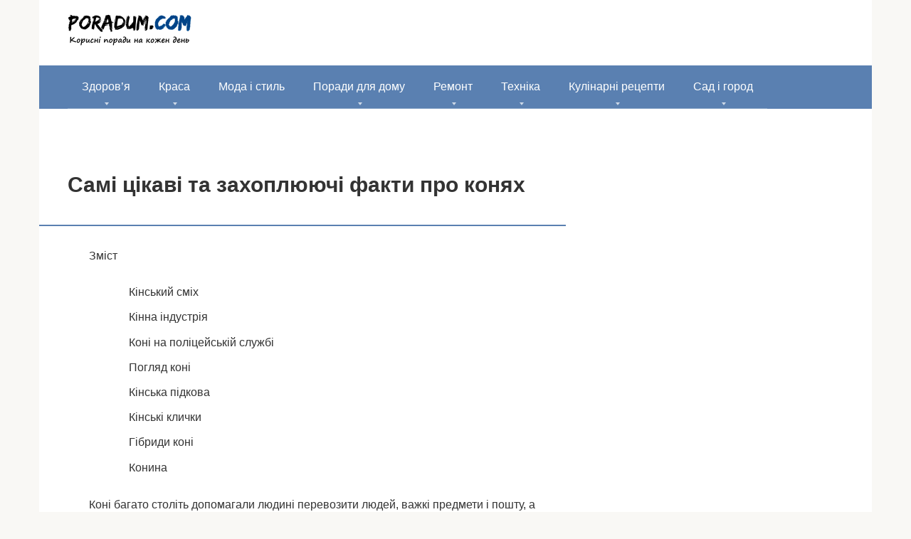

--- FILE ---
content_type: text/html; charset=UTF-8
request_url: http://poradum.com/poradi-dlya-domu/gospodarstvo/sami-cikavi-ta-zaxoplyuyuchi-fakti-pro-konyax.html
body_size: 16708
content:
<!DOCTYPE html><html lang="uk"><head><script data-no-optimize="1">var litespeed_docref=sessionStorage.getItem("litespeed_docref");litespeed_docref&&(Object.defineProperty(document,"referrer",{get:function(){return litespeed_docref}}),sessionStorage.removeItem("litespeed_docref"));</script> <meta charset="UTF-8"><meta name="viewport" content="width=device-width, initial-scale=1"><meta name='robots' content='index, follow, max-image-preview:large, max-snippet:-1, max-video-preview:-1' /><title>Самі цікаві та захоплюючі факти про конях</title><link rel="canonical" href="http://poradum.com/poradi-dlya-domu/gospodarstvo/sami-cikavi-ta-zaxoplyuyuchi-fakti-pro-konyax.html" /><meta property="og:locale" content="uk_UA" /><meta property="og:type" content="article" /><meta property="og:title" content="Самі цікаві та захоплюючі факти про конях" /><meta property="og:description" content="Зміст Кінський сміх Кінна індустрія Коні на поліцейській службі Погляд коні Кінська підкова Кінські клички Гібриди коні Конина Коні багато століть допомагали людині перевозити людей, важкі предмети і..." /><meta property="og:url" content="http://poradum.com/poradi-dlya-domu/gospodarstvo/sami-cikavi-ta-zaxoplyuyuchi-fakti-pro-konyax.html" /><meta property="og:site_name" content="Корисні поради та відповіді на питання" /><meta property="article:published_time" content="2016-06-07T07:45:25+00:00" /><meta property="og:image" content="http://poradum.com/wp-content/uploads/2016/06/2aceb14c456aba9df1d06726b1130237.jpg" /><meta property="og:image:width" content="500" /><meta property="og:image:height" content="333" /><meta property="og:image:type" content="image/jpeg" /><meta name="author" content="admin" /><meta name="twitter:card" content="summary_large_image" /><meta name="twitter:label1" content="Написано" /><meta name="twitter:data1" content="admin" /><style id='wp-img-auto-sizes-contain-inline-css' type='text/css'>img:is([sizes=auto i],[sizes^="auto," i]){contain-intrinsic-size:3000px 1500px}
/*# sourceURL=wp-img-auto-sizes-contain-inline-css */</style><link data-optimized="2" rel="stylesheet" href="http://poradum.com/wp-content/litespeed/css/18af7ff01304be9407a6885cdf7303a4.css?ver=fedc6" /><style id='classic-theme-styles-inline-css' type='text/css'>/*! This file is auto-generated */
.wp-block-button__link{color:#fff;background-color:#32373c;border-radius:9999px;box-shadow:none;text-decoration:none;padding:calc(.667em + 2px) calc(1.333em + 2px);font-size:1.125em}.wp-block-file__button{background:#32373c;color:#fff;text-decoration:none}
/*# sourceURL=/wp-includes/css/classic-themes.min.css */</style> <script type="litespeed/javascript" data-src="http://poradum.com/wp-includes/js/jquery/jquery.min.js" id="jquery-core-js"></script> <style>.pseudo-clearfy-link { color: #008acf; cursor: pointer;}.pseudo-clearfy-link:hover { text-decoration: none;}</style><style>.scrolltop { background-color: #cccccc;}.scrolltop:after { color: #ffffff;}.scrolltop { width: 50px;}.scrolltop { height: 50px;}.scrolltop:after { content: "\f102"; }body { font-family: "Roboto" ,"Helvetica Neue", Helvetica, Arial, sans-serif; }.site-title, .site-title a { font-family: "Roboto" ,"Helvetica Neue", Helvetica, Arial, sans-serif; }.site-description { font-family: "Roboto" ,"Helvetica Neue", Helvetica, Arial, sans-serif; }.entry-content h1, .entry-content h2, .entry-content h3, .entry-content h4, .entry-content h5, .entry-content h6, .entry-image__title h1, .entry-title, .entry-title a { font-family: "Roboto" ,"Helvetica Neue", Helvetica, Arial, sans-serif; }.main-navigation ul li a, .main-navigation ul li .removed-link, .footer-navigation ul li a, .footer-navigation ul li .removed-link{ font-family: "Roboto" ,"Helvetica Neue", Helvetica, Arial, sans-serif; }@media (min-width: 576px) { body { font-size: 16px;} }@media (min-width: 576px) { .site-title, .site-title a { font-size: 28px;} }@media (min-width: 576px) { .site-description { font-size: 16px;} }@media (min-width: 576px) { .main-navigation ul li a, .main-navigation ul li .removed-link, .footer-navigation ul li a, .footer-navigation ul li .removed-link { font-size: 16px;} }@media (min-width: 576px) { body { line-height: 1.5;} }@media (min-width: 576px) { .site-title, .site-title a { line-height: 1.1;} }@media (min-width: 576px) { .main-navigation ul li a, .main-navigation ul li .removed-link, .footer-navigation ul li a, .footer-navigation ul li .removed-link { line-height: 1.5;} }.mob-hamburger span, .card-slider__category, .card-slider-container .swiper-pagination-bullet-active, .page-separator, .pagination .current, .pagination a.page-numbers:hover, .entry-content ul > li:before, .entry-content ul:not([class])>li:before, .taxonomy-description ul:not([class])>li:before, .btn, .comment-respond .form-submit input, .contact-form .contact_submit, .page-links__item { background-color: #5a80b1;}.spoiler-box, .entry-content ol li:before, .entry-content ol:not([class]) li:before, .taxonomy-description ol:not([class]) li:before, .mob-hamburger, .inp:focus, .search-form__text:focus, .entry-content blockquote,
         .comment-respond .comment-form-author input:focus, .comment-respond .comment-form-author textarea:focus, .comment-respond .comment-form-comment input:focus, .comment-respond .comment-form-comment textarea:focus, .comment-respond .comment-form-email input:focus, .comment-respond .comment-form-email textarea:focus, .comment-respond .comment-form-url input:focus, .comment-respond .comment-form-url textarea:focus { border-color: #5a80b1;}.entry-content blockquote:before, .spoiler-box__title:after, .sidebar-navigation .menu-item-has-children:after,
        .star-rating--score-1:not(.hover) .star-rating-item:nth-child(1),
        .star-rating--score-2:not(.hover) .star-rating-item:nth-child(1), .star-rating--score-2:not(.hover) .star-rating-item:nth-child(2),
        .star-rating--score-3:not(.hover) .star-rating-item:nth-child(1), .star-rating--score-3:not(.hover) .star-rating-item:nth-child(2), .star-rating--score-3:not(.hover) .star-rating-item:nth-child(3),
        .star-rating--score-4:not(.hover) .star-rating-item:nth-child(1), .star-rating--score-4:not(.hover) .star-rating-item:nth-child(2), .star-rating--score-4:not(.hover) .star-rating-item:nth-child(3), .star-rating--score-4:not(.hover) .star-rating-item:nth-child(4),
        .star-rating--score-5:not(.hover) .star-rating-item:nth-child(1), .star-rating--score-5:not(.hover) .star-rating-item:nth-child(2), .star-rating--score-5:not(.hover) .star-rating-item:nth-child(3), .star-rating--score-5:not(.hover) .star-rating-item:nth-child(4), .star-rating--score-5:not(.hover) .star-rating-item:nth-child(5), .star-rating-item.hover { color: #5a80b1;}body { color: #333333;}a, .spanlink, .comment-reply-link, .pseudo-link, .root-pseudo-link { color: #428bca;}a:hover, a:focus, a:active, .spanlink:hover, .comment-reply-link:hover, .pseudo-link:hover { color: #e66212;}.site-header { background-color: #ffffff;}.site-title, .site-title a { color: #5a80b1;}.site-description, .site-description a { color: #666666;}.main-navigation, .footer-navigation, .main-navigation ul li .sub-menu, .footer-navigation ul li .sub-menu { background-color: #5a80b1;}.main-navigation ul li a, .main-navigation ul li .removed-link, .footer-navigation ul li a, .footer-navigation ul li .removed-link { color: #ffffff;}.site-footer { background-color: #ffffff;}@media (min-width: 768px) {.site-header { background-repeat: no-repeat; }}@media (min-width: 768px) {.site-header { background-position: center center; }}</style><link rel="icon" href="http://poradum.com/wp-content/uploads/2016/04/nravitsja-150x150.png" sizes="32x32" /><link rel="icon" href="http://poradum.com/wp-content/uploads/2016/04/nravitsja-300x300.png" sizes="192x192" /><link rel="apple-touch-icon" href="http://poradum.com/wp-content/uploads/2016/04/nravitsja-300x300.png" /><meta name="msapplication-TileImage" content="http://poradum.com/wp-content/uploads/2016/04/nravitsja-300x300.png" /><style type="text/css" id="wp-custom-css">.site-logotype img {
    max-width: 220px;
    max-height: 100px;
}
		@font-face {
  font-display: swap;
}</style> <script type="litespeed/javascript" data-src="//pagead2.googlesyndication.com/pagead/js/adsbygoogle.js"></script> <script type="litespeed/javascript">(adsbygoogle=window.adsbygoogle||[]).push({google_ad_client:"ca-pub-8324800206153529",enable_page_level_ads:!0})</script>  <script type="litespeed/javascript" data-src="https://www.googletagmanager.com/gtag/js?id=UA-32094556-11"></script> <script type="litespeed/javascript">window.dataLayer=window.dataLayer||[];function gtag(){dataLayer.push(arguments)}
gtag('js',new Date());gtag('config','UA-32094556-11')</script> <script type="litespeed/javascript" data-src="https://fundingchoicesmessages.google.com/i/pub-8324800206153529?ers=1" nonce="Zb-7zmcJ_qU5APk5TzldmA"></script><script nonce="Zb-7zmcJ_qU5APk5TzldmA" type="litespeed/javascript">(function(){function signalGooglefcPresent(){if(!window.frames.googlefcPresent){if(document.body){const iframe=document.createElement('iframe');iframe.style='width: 0; height: 0; border: none; z-index: -1000; left: -1000px; top: -1000px;';iframe.style.display='none';iframe.name='googlefcPresent';document.body.appendChild(iframe)}else{setTimeout(signalGooglefcPresent,0)}}}signalGooglefcPresent()})()</script><style id='global-styles-inline-css' type='text/css'>:root{--wp--preset--aspect-ratio--square: 1;--wp--preset--aspect-ratio--4-3: 4/3;--wp--preset--aspect-ratio--3-4: 3/4;--wp--preset--aspect-ratio--3-2: 3/2;--wp--preset--aspect-ratio--2-3: 2/3;--wp--preset--aspect-ratio--16-9: 16/9;--wp--preset--aspect-ratio--9-16: 9/16;--wp--preset--color--black: #000000;--wp--preset--color--cyan-bluish-gray: #abb8c3;--wp--preset--color--white: #ffffff;--wp--preset--color--pale-pink: #f78da7;--wp--preset--color--vivid-red: #cf2e2e;--wp--preset--color--luminous-vivid-orange: #ff6900;--wp--preset--color--luminous-vivid-amber: #fcb900;--wp--preset--color--light-green-cyan: #7bdcb5;--wp--preset--color--vivid-green-cyan: #00d084;--wp--preset--color--pale-cyan-blue: #8ed1fc;--wp--preset--color--vivid-cyan-blue: #0693e3;--wp--preset--color--vivid-purple: #9b51e0;--wp--preset--gradient--vivid-cyan-blue-to-vivid-purple: linear-gradient(135deg,rgb(6,147,227) 0%,rgb(155,81,224) 100%);--wp--preset--gradient--light-green-cyan-to-vivid-green-cyan: linear-gradient(135deg,rgb(122,220,180) 0%,rgb(0,208,130) 100%);--wp--preset--gradient--luminous-vivid-amber-to-luminous-vivid-orange: linear-gradient(135deg,rgb(252,185,0) 0%,rgb(255,105,0) 100%);--wp--preset--gradient--luminous-vivid-orange-to-vivid-red: linear-gradient(135deg,rgb(255,105,0) 0%,rgb(207,46,46) 100%);--wp--preset--gradient--very-light-gray-to-cyan-bluish-gray: linear-gradient(135deg,rgb(238,238,238) 0%,rgb(169,184,195) 100%);--wp--preset--gradient--cool-to-warm-spectrum: linear-gradient(135deg,rgb(74,234,220) 0%,rgb(151,120,209) 20%,rgb(207,42,186) 40%,rgb(238,44,130) 60%,rgb(251,105,98) 80%,rgb(254,248,76) 100%);--wp--preset--gradient--blush-light-purple: linear-gradient(135deg,rgb(255,206,236) 0%,rgb(152,150,240) 100%);--wp--preset--gradient--blush-bordeaux: linear-gradient(135deg,rgb(254,205,165) 0%,rgb(254,45,45) 50%,rgb(107,0,62) 100%);--wp--preset--gradient--luminous-dusk: linear-gradient(135deg,rgb(255,203,112) 0%,rgb(199,81,192) 50%,rgb(65,88,208) 100%);--wp--preset--gradient--pale-ocean: linear-gradient(135deg,rgb(255,245,203) 0%,rgb(182,227,212) 50%,rgb(51,167,181) 100%);--wp--preset--gradient--electric-grass: linear-gradient(135deg,rgb(202,248,128) 0%,rgb(113,206,126) 100%);--wp--preset--gradient--midnight: linear-gradient(135deg,rgb(2,3,129) 0%,rgb(40,116,252) 100%);--wp--preset--font-size--small: 13px;--wp--preset--font-size--medium: 20px;--wp--preset--font-size--large: 36px;--wp--preset--font-size--x-large: 42px;--wp--preset--spacing--20: 0.44rem;--wp--preset--spacing--30: 0.67rem;--wp--preset--spacing--40: 1rem;--wp--preset--spacing--50: 1.5rem;--wp--preset--spacing--60: 2.25rem;--wp--preset--spacing--70: 3.38rem;--wp--preset--spacing--80: 5.06rem;--wp--preset--shadow--natural: 6px 6px 9px rgba(0, 0, 0, 0.2);--wp--preset--shadow--deep: 12px 12px 50px rgba(0, 0, 0, 0.4);--wp--preset--shadow--sharp: 6px 6px 0px rgba(0, 0, 0, 0.2);--wp--preset--shadow--outlined: 6px 6px 0px -3px rgb(255, 255, 255), 6px 6px rgb(0, 0, 0);--wp--preset--shadow--crisp: 6px 6px 0px rgb(0, 0, 0);}:where(.is-layout-flex){gap: 0.5em;}:where(.is-layout-grid){gap: 0.5em;}body .is-layout-flex{display: flex;}.is-layout-flex{flex-wrap: wrap;align-items: center;}.is-layout-flex > :is(*, div){margin: 0;}body .is-layout-grid{display: grid;}.is-layout-grid > :is(*, div){margin: 0;}:where(.wp-block-columns.is-layout-flex){gap: 2em;}:where(.wp-block-columns.is-layout-grid){gap: 2em;}:where(.wp-block-post-template.is-layout-flex){gap: 1.25em;}:where(.wp-block-post-template.is-layout-grid){gap: 1.25em;}.has-black-color{color: var(--wp--preset--color--black) !important;}.has-cyan-bluish-gray-color{color: var(--wp--preset--color--cyan-bluish-gray) !important;}.has-white-color{color: var(--wp--preset--color--white) !important;}.has-pale-pink-color{color: var(--wp--preset--color--pale-pink) !important;}.has-vivid-red-color{color: var(--wp--preset--color--vivid-red) !important;}.has-luminous-vivid-orange-color{color: var(--wp--preset--color--luminous-vivid-orange) !important;}.has-luminous-vivid-amber-color{color: var(--wp--preset--color--luminous-vivid-amber) !important;}.has-light-green-cyan-color{color: var(--wp--preset--color--light-green-cyan) !important;}.has-vivid-green-cyan-color{color: var(--wp--preset--color--vivid-green-cyan) !important;}.has-pale-cyan-blue-color{color: var(--wp--preset--color--pale-cyan-blue) !important;}.has-vivid-cyan-blue-color{color: var(--wp--preset--color--vivid-cyan-blue) !important;}.has-vivid-purple-color{color: var(--wp--preset--color--vivid-purple) !important;}.has-black-background-color{background-color: var(--wp--preset--color--black) !important;}.has-cyan-bluish-gray-background-color{background-color: var(--wp--preset--color--cyan-bluish-gray) !important;}.has-white-background-color{background-color: var(--wp--preset--color--white) !important;}.has-pale-pink-background-color{background-color: var(--wp--preset--color--pale-pink) !important;}.has-vivid-red-background-color{background-color: var(--wp--preset--color--vivid-red) !important;}.has-luminous-vivid-orange-background-color{background-color: var(--wp--preset--color--luminous-vivid-orange) !important;}.has-luminous-vivid-amber-background-color{background-color: var(--wp--preset--color--luminous-vivid-amber) !important;}.has-light-green-cyan-background-color{background-color: var(--wp--preset--color--light-green-cyan) !important;}.has-vivid-green-cyan-background-color{background-color: var(--wp--preset--color--vivid-green-cyan) !important;}.has-pale-cyan-blue-background-color{background-color: var(--wp--preset--color--pale-cyan-blue) !important;}.has-vivid-cyan-blue-background-color{background-color: var(--wp--preset--color--vivid-cyan-blue) !important;}.has-vivid-purple-background-color{background-color: var(--wp--preset--color--vivid-purple) !important;}.has-black-border-color{border-color: var(--wp--preset--color--black) !important;}.has-cyan-bluish-gray-border-color{border-color: var(--wp--preset--color--cyan-bluish-gray) !important;}.has-white-border-color{border-color: var(--wp--preset--color--white) !important;}.has-pale-pink-border-color{border-color: var(--wp--preset--color--pale-pink) !important;}.has-vivid-red-border-color{border-color: var(--wp--preset--color--vivid-red) !important;}.has-luminous-vivid-orange-border-color{border-color: var(--wp--preset--color--luminous-vivid-orange) !important;}.has-luminous-vivid-amber-border-color{border-color: var(--wp--preset--color--luminous-vivid-amber) !important;}.has-light-green-cyan-border-color{border-color: var(--wp--preset--color--light-green-cyan) !important;}.has-vivid-green-cyan-border-color{border-color: var(--wp--preset--color--vivid-green-cyan) !important;}.has-pale-cyan-blue-border-color{border-color: var(--wp--preset--color--pale-cyan-blue) !important;}.has-vivid-cyan-blue-border-color{border-color: var(--wp--preset--color--vivid-cyan-blue) !important;}.has-vivid-purple-border-color{border-color: var(--wp--preset--color--vivid-purple) !important;}.has-vivid-cyan-blue-to-vivid-purple-gradient-background{background: var(--wp--preset--gradient--vivid-cyan-blue-to-vivid-purple) !important;}.has-light-green-cyan-to-vivid-green-cyan-gradient-background{background: var(--wp--preset--gradient--light-green-cyan-to-vivid-green-cyan) !important;}.has-luminous-vivid-amber-to-luminous-vivid-orange-gradient-background{background: var(--wp--preset--gradient--luminous-vivid-amber-to-luminous-vivid-orange) !important;}.has-luminous-vivid-orange-to-vivid-red-gradient-background{background: var(--wp--preset--gradient--luminous-vivid-orange-to-vivid-red) !important;}.has-very-light-gray-to-cyan-bluish-gray-gradient-background{background: var(--wp--preset--gradient--very-light-gray-to-cyan-bluish-gray) !important;}.has-cool-to-warm-spectrum-gradient-background{background: var(--wp--preset--gradient--cool-to-warm-spectrum) !important;}.has-blush-light-purple-gradient-background{background: var(--wp--preset--gradient--blush-light-purple) !important;}.has-blush-bordeaux-gradient-background{background: var(--wp--preset--gradient--blush-bordeaux) !important;}.has-luminous-dusk-gradient-background{background: var(--wp--preset--gradient--luminous-dusk) !important;}.has-pale-ocean-gradient-background{background: var(--wp--preset--gradient--pale-ocean) !important;}.has-electric-grass-gradient-background{background: var(--wp--preset--gradient--electric-grass) !important;}.has-midnight-gradient-background{background: var(--wp--preset--gradient--midnight) !important;}.has-small-font-size{font-size: var(--wp--preset--font-size--small) !important;}.has-medium-font-size{font-size: var(--wp--preset--font-size--medium) !important;}.has-large-font-size{font-size: var(--wp--preset--font-size--large) !important;}.has-x-large-font-size{font-size: var(--wp--preset--font-size--x-large) !important;}
/*# sourceURL=global-styles-inline-css */</style></head><body class="wp-singular post-template-default single single-post postid-180918 single-format-standard wp-theme-root  group-blog"><div id="page" class="site">
<a class="skip-link screen-reader-text" href="#main">Перейти до вмісту</a><header id="masthead" class="site-header container" itemscope itemtype="http://schema.org/WPHeader"><div class="site-header-inner "><div class="site-branding"><div class="site-logotype"><a href="http://poradum.com/"><img data-lazyloaded="1" src="[data-uri]" width="178" height="45" data-src="http://poradum.com/wp-content/uploads/2018/12/cropped-logo.png" alt="Корисні поради та відповіді на питання"></a></div></div><div class="mob-hamburger"><span></span></div></div></header><nav id="site-navigation" class="main-navigation container"><div class="main-navigation-inner "><div class="menu-menyu-container"><ul id="header_menu" class="menu"><li id="menu-item-20" class="menu-item menu-item-type-taxonomy menu-item-object-category menu-item-has-children menu-item-20"><a href="http://poradum.com/category/zdorovya">Здоров&#8217;я</a><ul class="sub-menu"><li id="menu-item-71024" class="menu-item menu-item-type-taxonomy menu-item-object-category menu-item-71024"><a href="http://poradum.com/category/zdorovya/varikoz">Варикоз</a></li><li id="menu-item-66393" class="menu-item menu-item-type-taxonomy menu-item-object-category menu-item-66393"><a href="http://poradum.com/category/zdorovya/likuvannya-gemoroyu">Геморой лікування</a></li><li id="menu-item-154269" class="menu-item menu-item-type-taxonomy menu-item-object-category menu-item-154269"><a href="http://poradum.com/category/zdorovya/golovna-bil">Головна біль</a></li><li id="menu-item-216398" class="menu-item menu-item-type-taxonomy menu-item-object-category menu-item-216398"><a href="http://poradum.com/category/zdorovya/dytyny">Дитини</a></li><li id="menu-item-21" class="menu-item menu-item-type-taxonomy menu-item-object-category menu-item-21"><a href="http://poradum.com/category/zdorovya/sxudnennya">Схуднення</a></li><li id="menu-item-34460" class="menu-item menu-item-type-taxonomy menu-item-object-category menu-item-34460"><a href="http://poradum.com/category/zdorovya/zahvoryuvannya-shkiry">Захворювання шкіри</a></li></ul></li><li id="menu-item-22" class="menu-item menu-item-type-taxonomy menu-item-object-category menu-item-has-children menu-item-22"><a href="http://poradum.com/category/krasa">Краса</a><ul class="sub-menu"><li id="menu-item-23" class="menu-item menu-item-type-taxonomy menu-item-object-category menu-item-23"><a href="http://poradum.com/category/krasa/doglyad-za-volossyam">Догляд за волоссям</a></li><li id="menu-item-24" class="menu-item menu-item-type-taxonomy menu-item-object-category menu-item-24"><a href="http://poradum.com/category/krasa/doglyad-za-oblichchyam">Догляд за обличчям</a></li><li id="menu-item-25" class="menu-item menu-item-type-taxonomy menu-item-object-category menu-item-25"><a href="http://poradum.com/category/krasa/doglyad-za-tilom">Догляд за тілом</a></li><li id="menu-item-61540" class="menu-item menu-item-type-taxonomy menu-item-object-category menu-item-61540"><a href="http://poradum.com/category/krasa/manikyur">Манікюр</a></li></ul></li><li id="menu-item-26" class="menu-item menu-item-type-taxonomy menu-item-object-category menu-item-26"><a href="http://poradum.com/category/moda-i-stil">Мода і стиль</a></li><li id="menu-item-2078" class="menu-item menu-item-type-taxonomy menu-item-object-category current-post-ancestor menu-item-has-children menu-item-2078"><a href="http://poradum.com/category/poradi-dlya-domu">Поради для дому</a><ul class="sub-menu"><li id="menu-item-117755" class="menu-item menu-item-type-taxonomy menu-item-object-category current-post-ancestor current-menu-parent current-post-parent menu-item-has-children menu-item-117755"><a href="http://poradum.com/category/poradi-dlya-domu/gospodarstvo">Господарство</a><ul class="sub-menu"><li id="menu-item-185311" class="menu-item menu-item-type-taxonomy menu-item-object-category menu-item-185311"><a href="http://poradum.com/category/poradi-dlya-domu/gospodarstvo/kroliki">Кролики</a></li><li id="menu-item-293095" class="menu-item menu-item-type-taxonomy menu-item-object-category menu-item-293095"><a href="http://poradum.com/category/poradi-dlya-domu/gospodarstvo/svuni">Свині</a></li></ul></li><li id="menu-item-92276" class="menu-item menu-item-type-taxonomy menu-item-object-category menu-item-92276"><a href="http://poradum.com/category/poradi-dlya-domu/doglyad-za-tvarynamy">Догляд за тваринами</a></li><li id="menu-item-100142" class="menu-item menu-item-type-taxonomy menu-item-object-category menu-item-100142"><a href="http://poradum.com/category/poradi-dlya-domu/kimnatni-roslyny">Кімнатні рослини</a></li></ul></li><li id="menu-item-14680" class="menu-item menu-item-type-taxonomy menu-item-object-category menu-item-has-children menu-item-14680"><a href="http://poradum.com/category/remont">Ремонт</a><ul class="sub-menu"><li id="menu-item-160795" class="menu-item menu-item-type-taxonomy menu-item-object-category menu-item-160795"><a href="http://poradum.com/category/remont/lazny">Лазня</a></li><li id="menu-item-226038" class="menu-item menu-item-type-taxonomy menu-item-object-category menu-item-226038"><a href="http://poradum.com/category/remont/santekhnika">Сантехніка</a></li></ul></li><li id="menu-item-14681" class="menu-item menu-item-type-taxonomy menu-item-object-category menu-item-has-children menu-item-14681"><a href="http://poradum.com/category/texnika">Техніка</a><ul class="sub-menu"><li id="menu-item-143217" class="menu-item menu-item-type-taxonomy menu-item-object-category menu-item-143217"><a href="http://poradum.com/category/texnika/mobile-pristroi">Мобільні пристрої</a></li></ul></li><li id="menu-item-40522" class="menu-item menu-item-type-taxonomy menu-item-object-category menu-item-has-children menu-item-40522"><a href="http://poradum.com/category/kulinarni-recepty">Кулінарні рецепти</a><ul class="sub-menu"><li id="menu-item-217616" class="menu-item menu-item-type-taxonomy menu-item-object-category menu-item-217616"><a href="http://poradum.com/category/kulinarni-recepty/kopcheniya">Копчення</a></li></ul></li><li id="menu-item-123959" class="menu-item menu-item-type-taxonomy menu-item-object-category menu-item-has-children menu-item-123959"><a href="http://poradum.com/category/sad-i-gorod">Сад і город</a><ul class="sub-menu"><li id="menu-item-132311" class="menu-item menu-item-type-taxonomy menu-item-object-category menu-item-132311"><a href="http://poradum.com/category/sad-i-gorod/doglyad-za-bdzholami">Догляд за бджолами</a></li></ul></li></ul></div></div></nav><div id="content" class="site-content container"><div class="b-r b-r--before-site-content"><script type="litespeed/javascript" data-src="//pagead2.googlesyndication.com/pagead/js/adsbygoogle.js"></script> 
<ins class="adsbygoogle" style="display: block;" data-ad-client="ca-pub-8324800206153529" data-ad-slot="9207328622" data-ad-format="auto"></ins> <script type="litespeed/javascript">(adsbygoogle=window.adsbygoogle||[]).push({})</script></div><div itemscope itemtype="http://schema.org/Article"><div id="primary" class="content-area"><main id="main" class="site-main"><article id="post-180918" class="post-180918 post type-post status-publish format-standard has-post-thumbnail  category-gospodarstvo"><header class="entry-header"><h1 class="entry-title" itemprop="headline">Самі цікаві та захоплюючі факти про конях</h1><div class="entry-meta"></div></header><div class="page-separator"></div><div class="entry-content" itemprop="articleBody"><div class="b-r b-r--before-article"><script type="litespeed/javascript" data-src="//pagead2.googlesyndication.com/pagead/js/adsbygoogle.js"></script> <ins class="adsbygoogle"
style="display:block; text-align:center;"
data-ad-layout="in-article"
data-ad-format="fluid"
data-ad-client="ca-pub-8324800206153529"
data-ad-slot="7860013263"></ins> <script type="litespeed/javascript">(adsbygoogle=window.adsbygoogle||[]).push({})</script></div><p>Зміст</p><ul id="с_menu" class="contents"><li>Кінський сміх</li><li>Кінна індустрія</li><li>Коні на поліцейській службі</li><li>Погляд коні</li><li>Кінська підкова</li><li>Кінські клички</li><li>Гібриди коні</li><li>Конина</li></ul><p>Коні багато століть допомагали людині перевозити людей, важкі предмети і пошту, а також сіяти хліб. Зараз же їх можна <span id="more-180918"></span>побачити на власні очі, тільки в зоопарку, на цирковій арені і на екрані ТБ. Щоб віддати шану цим добрим тваринам приведемо найцікавіші факти про конях.</p><p><img class="lazy lazy-hidden" decoding="async" src="//poradum.com/wp-content/plugins/a3-lazy-load/assets/images/lazy_placeholder.gif" data-lazy-type="image" data-src="/wp-content/uploads/2016/06/2aceb14c456aba9df1d06726b1130237.jpg" title="Самі цікаві та захоплюючі факти про конях" alt="Самі цікаві та захоплюючі факти про конях" /><noscript><img decoding="async" src="/wp-content/uploads/2016/06/2aceb14c456aba9df1d06726b1130237.jpg" title="Самі цікаві та захоплюючі факти про конях" alt="Самі цікаві та захоплюючі факти про конях" /></noscript></p><div class="b-r b-r--after-p"><script type="litespeed/javascript" data-src="//pagead2.googlesyndication.com/pagead/js/adsbygoogle.js"></script> 
<ins class="adsbygoogle" style="display: block;" data-ad-client="ca-pub-8324800206153529" data-ad-slot="9207328622" data-ad-format="auto"></ins> <script type="litespeed/javascript">(adsbygoogle=window.adsbygoogle||[]).push({})</script></div><p class="wp-caption-text">Кінь сміється</p><div class="table-of-contents"><div class="table-of-contents__header"><span class="table-of-contents__hide js-table-of-contents-hide">Зміст</span></div><ol class="table-of-contents__list js-table-of-contents-list" style="display:none;"><li class="level-1"><a href="#h2_1">Кінський сміх</a></li><li class="level-1"><a href="#h2_2">Кінна індустрія</a></li><li class="level-1"><a href="#h2_3">Коні на поліцейській службі</a></li><li class="level-1"><a href="#h2_4">Погляд коні</a></li><li class="level-1"><a href="#h2_5">Кінська підкова</a></li><li class="level-1"><a href="#h2_6">Кінські клички</a></li><li class="level-1"><a href="#h2_7">Гібриди коні</a></li><li class="level-1"><a href="#h2_8">Конина</a></li></ol></div><h2 id="h2_1">Кінський сміх</h2><p>Ймовірно багато хоч раз, та бачили, як кінь «посміхається». Відбувається це так: верхня губа загинається і щелепу коні повністю оголюється. <strong>Але це звичайна хімічна реакція, іменоване синдромом Флемена.</strong></p><p>Тварини роблять це, щоб «понюхати» людини: під час опускання голови і загинання губи нюх посилюється. До речі, реакцію Флемена найчастіше можна зустріти у коней.</p><h2 id="h2_2">Кінна індустрія</h2><p>Незважаючи на те, що побачити скакуна куди складніше у повсякденному житті, ніж дорогу гоночну машину на вулиці міста, верхова індустрія досить розвинена в світі. Жеребці не тільки полегшують життя фермерам, але і беруть участь в конкурсах, спортивних змагання (конкур, стрибки та інші). У багатьох парках можна покататися за невелику плату на коні або дати посидіти на ній дитині. Також дуже популярно розведення верхових коней: це приносить хороші гроші. На даний момент налічується близько 60 мільйонів коней і коней. З них кожна 12-я верхова живе в США. У рік кінний бізнес приносить майже 40 мільярдів доларів чистого доходу.</p><div class="b-r b-r--after-p"><script type="litespeed/javascript" data-src="//pagead2.googlesyndication.com/pagead/js/adsbygoogle.js"></script> 
<ins class="adsbygoogle" style="display: block;" data-ad-client="ca-pub-8324800206153529" data-ad-slot="9207328622" data-ad-format="auto"></ins> <script type="litespeed/javascript">(adsbygoogle=window.adsbygoogle||[]).push({})</script></div><p><img class="lazy lazy-hidden" decoding="async" src="//poradum.com/wp-content/plugins/a3-lazy-load/assets/images/lazy_placeholder.gif" data-lazy-type="image" data-src="/wp-content/uploads/2016/06/508c9a3bfb20d14816f85051cab86ba9.jpg" title="Самі цікаві та захоплюючі факти про конях" alt="Самі цікаві та захоплюючі факти про конях" /><noscript><img decoding="async" src="/wp-content/uploads/2016/06/508c9a3bfb20d14816f85051cab86ba9.jpg" title="Самі цікаві та захоплюючі факти про конях" alt="Самі цікаві та захоплюючі факти про конях" /></noscript></p><p class="wp-caption-text">Бізнес на конях приносить більший прибуток</p><h2 id="h2_3">Коні на поліцейській службі</h2><p>Вперше органи державної влади стали застосовувати коней для охорони правопорядку ще в середині XVII століття. Самостійної ж кінна поліція стала в 1806 році в столиці Великобританії. Успіх поліцейських з туманного Альбіону був настільки великий, що вже через кілька місяців ідею організувати власні кінні наряди підхопили США.</p><blockquote><p>Кращими поліцейськими кіньми є кастровані коні – мерини. Ці тварини відрізнялися великими розмірами і були спокійними, що важливо для виконання нервової роботи.</p></blockquote><p>Поліцейський ж верхи на меріна громадянам представлявся в образі далекого родича Феміди (богині правосуддя) і вселяв довіру. Сьогодні кінних поліцейських нарядів трохи і вони застосовуються для організації порядку на мітингах і всіляких акціях.</p><p><img class="lazy lazy-hidden" decoding="async" src="//poradum.com/wp-content/plugins/a3-lazy-load/assets/images/lazy_placeholder.gif" data-lazy-type="image" data-src="/wp-content/uploads/2016/06/e3b4f5fff456a06577b3f8ee951d292b.jpg" title="Самі цікаві та захоплюючі факти про конях" alt="Самі цікаві та захоплюючі факти про конях" /><noscript><img decoding="async" src="/wp-content/uploads/2016/06/e3b4f5fff456a06577b3f8ee951d292b.jpg" title="Самі цікаві та захоплюючі факти про конях" alt="Самі цікаві та захоплюючі факти про конях" /></noscript></p><div class="b-r b-r--after-p"><script type="litespeed/javascript" data-src="//pagead2.googlesyndication.com/pagead/js/adsbygoogle.js"></script> <ins class="adsbygoogle"
style="display:block; text-align:center;"
data-ad-layout="in-article"
data-ad-format="fluid"
data-ad-client="ca-pub-8324800206153529"
data-ad-slot="7860013263"></ins> <script type="litespeed/javascript">(adsbygoogle=window.adsbygoogle||[]).push({})</script></div><p class="wp-caption-text">Поліцейські коні особливо популярні в Англії та США</p><h2 id="h2_4">Погляд коні</h2><p>Коні володіють найбільшими очима серед всіх ссавців. Для порівняння людський очей в 9 разів менше кінського. Будова очі кардинально відрізняється від нашого: у коней третього століття, один з яких служить для прочищення сітківки. Останні виконують різні функції: нижню сітківку можна назвати біноклем, а верхню лупою. Спостерігаючи за поведінкою коні, легко дізнатися, куди та дивиться. Так якщо голова задерта вгору, то це означає, що тварина намагається розгледіти щось на обрії. Якщо ж голова опущена, то у фокусі коня знаходиться близькорозташованих об&#8217;єкт.</p><h2 id="h2_5">Кінська підкова</h2><p>Коней стали підковувати ще в Середні століття. Робилося це для того, щоб захистити кератиновий шар копита. Без коня підкови, яку запрягають в плуг або упряжку, відчуває серйозні больові відчуття. <strong>З металевим набалдашником ж істотно збільшується амортизація і скакун здатний розвивати велику швидкість і виконувати важкі роботи.</strong> Загалом, кобила без підков те ж саме, що бігун без взуття. Зараз існує безліч підків, що виготовляються з самих різних матеріалів. Скакових коней часто одягають в алюмінієві «кросівки».</p><p><img class="lazy lazy-hidden" decoding="async" src="//poradum.com/wp-content/plugins/a3-lazy-load/assets/images/lazy_placeholder.gif" data-lazy-type="image" data-src="/wp-content/uploads/2016/06/df5500f9b061b0ec7fbfb80707574688.jpg" title="Самі цікаві та захоплюючі факти про конях" alt="Самі цікаві та захоплюючі факти про конях" /><noscript><img decoding="async" src="/wp-content/uploads/2016/06/df5500f9b061b0ec7fbfb80707574688.jpg" title="Самі цікаві та захоплюючі факти про конях" alt="Самі цікаві та захоплюючі факти про конях" /></noscript></p><p class="wp-caption-text">Неподкованная кінь може пошкодити копита</p><h2 id="h2_6">Кінські клички</h2><p>Коней ніколи не називають людськими іменами. До вибору клички підходять зі всією серйозністю, особливо коли це стосується скакових порід. Заводчик ніколи не назве свого коня «Чемпіоном» або «Переможцем», оскільки з такою кличкою він навряд чи прийде першим у забігу.</p><blockquote><p>Інша справа, назвати коня «Офіцером» або «Воїном».</p></blockquote><h2 id="h2_7">Гібриди коні</h2><p>У минулому столітті вчені почали роботу по схрещуванню деяких видів ссавців з кіньми. Так, союз кобили та осла – це мул, а коня і ослиці – лошак. Виглядають гібриди досить кумедно, а часом і зовсім безглуздо.</p><p><img class="lazy lazy-hidden" decoding="async" src="//poradum.com/wp-content/plugins/a3-lazy-load/assets/images/lazy_placeholder.gif" data-lazy-type="image" data-src="/wp-content/uploads/2016/06/7c8c069dbd6dca93c67b2d94134ce9d1.jpg" title="Самі цікаві та захоплюючі факти про конях" alt="Самі цікаві та захоплюючі факти про конях" /><noscript><img decoding="async" src="/wp-content/uploads/2016/06/7c8c069dbd6dca93c67b2d94134ce9d1.jpg" title="Самі цікаві та захоплюючі факти про конях" alt="Самі цікаві та захоплюючі факти про конях" /></noscript></p><div class="b-r b-r--after-p"><script type="litespeed/javascript" data-src="//pagead2.googlesyndication.com/pagead/js/adsbygoogle.js"></script> 
<ins class="adsbygoogle" style="display: block;" data-ad-client="ca-pub-8324800206153529" data-ad-slot="9207328622" data-ad-format="auto"></ins> <script type="litespeed/javascript">(adsbygoogle=window.adsbygoogle||[]).push({})</script></div><p class="wp-caption-text">Мули дуже витривалі і невибагливі</p><h2 id="h2_8">Конина</h2><p>Як вже говорилося раніше, коні не тільки полегшували життя господарям, але іноді і рятували її. Є маса прикладів, коли через обставини коней пускали під ніж. За прикладом ходити далеко не треба: наполеонівські війська їли коней в спаленої дотла Москві, як і солдати фельдмаршала Паулюса в Сталінграді. <strong>У другій половині минулого століття не перестали гидувати кониною багато народів. Наприклад, французи люблять вживати не тільки м&#8217;ясо, але і нутрощі тварини (нирки та серце).</strong> До споживання конини у всі часи негативно ставилися лише США.</p><p>У висновку наведемо короткі, але цікаві факти про коней:</p><ul><li>Коні мають прекрасну пам&#8217;ять: вони ніколи не забудуть свого господаря, якщо він звертався з ними ласкаво та ніжно.</li><li>По інтелекту верхові не на багато поступаються приматам.</li><li>Визначити вік жеребця або коні простіше всього за станом зубів. До речі, вираз «дарованому коню в зуби не дивляться» з&#8217;явилося в IV столітті.</li><li>Шосте почуття розвинене у багато разів краще, ніж у людини, тому до підпряжний варто прислухатися.</li><li>Вони, як і люди дбайливо ставляться до своїх дітей. Якщо у багатьох тварин піклується про новонародженого мати, то у коней цю функцію здатні виконувати і кобила, і кінь, і навіть злегка підросли жеребці.</li><li>Коні воліють класичну музику важкого року або електронній музиці.</li></ul><p>Люди і коні мають багато спільного, незважаючи на антропологічні відмінності. Варто дбайливо ставитися до кожної породі єдиного представника родини конячих, щоб цих прекрасних тварин на власні очі зміг побачити майбутнє покоління.</p><p><iframe data-lazy-type="iframe" data-src="https://www.youtube.com/embed/nALOO8i3DkY" width="600" height="400" class="lazy lazy-hidden textvideo" allowfullscreen="allowfullscreen"></iframe><noscript><iframe data-lazyloaded="1" src="about:blank" data-litespeed-src="https://www.youtube.com/embed/nALOO8i3DkY" width="600" height="400" class="textvideo" allowfullscreen="allowfullscreen"></iframe></noscript></p><div class="b-r b-r--after-article"><script type="litespeed/javascript" data-src="//pagead2.googlesyndication.com/pagead/js/adsbygoogle.js"></script> 
<ins class="adsbygoogle" style="display: block;" data-ad-client="ca-pub-8324800206153529" data-ad-slot="9207328622" data-ad-format="auto"></ins> <script type="litespeed/javascript">(adsbygoogle=window.adsbygoogle||[]).push({})</script></div></div></article><div class="entry-footer"></div><div class="b-share b-share--post"><div class="b-share__title">Сподобалася стаття? Поділитися з друзями:</div><span class="b-share__ico b-share__fb js-share-link" data-uri="https://www.facebook.com/sharer.php?u=http%3A%2F%2Fporadum.com%2Fporadi-dlya-domu%2Fgospodarstvo%2Fsami-cikavi-ta-zaxoplyuyuchi-fakti-pro-konyax.html"></span><span class="b-share__ico b-share__tw js-share-link" data-uri="https://twitter.com/share?text=%D0%A1%D0%B0%D0%BC%D1%96+%D1%86%D1%96%D0%BA%D0%B0%D0%B2%D1%96+%D1%82%D0%B0+%D0%B7%D0%B0%D1%85%D0%BE%D0%BF%D0%BB%D1%8E%D1%8E%D1%87%D1%96+%D1%84%D0%B0%D0%BA%D1%82%D0%B8+%D0%BF%D1%80%D0%BE+%D0%BA%D0%BE%D0%BD%D1%8F%D1%85&url=http%3A%2F%2Fporadum.com%2Fporadi-dlya-domu%2Fgospodarstvo%2Fsami-cikavi-ta-zaxoplyuyuchi-fakti-pro-konyax.html"></span><span class="b-share__ico b-share__whatsapp js-share-link js-share-link-no-window" data-uri="whatsapp://send?text=%D0%A1%D0%B0%D0%BC%D1%96+%D1%86%D1%96%D0%BA%D0%B0%D0%B2%D1%96+%D1%82%D0%B0+%D0%B7%D0%B0%D1%85%D0%BE%D0%BF%D0%BB%D1%8E%D1%8E%D1%87%D1%96+%D1%84%D0%B0%D0%BA%D1%82%D0%B8+%D0%BF%D1%80%D0%BE+%D0%BA%D0%BE%D0%BD%D1%8F%D1%85%20http%3A%2F%2Fporadum.com%2Fporadi-dlya-domu%2Fgospodarstvo%2Fsami-cikavi-ta-zaxoplyuyuchi-fakti-pro-konyax.html"></span><span class="b-share__ico b-share__viber js-share-link js-share-link-no-window" data-uri="viber://forward?text=%D0%A1%D0%B0%D0%BC%D1%96+%D1%86%D1%96%D0%BA%D0%B0%D0%B2%D1%96+%D1%82%D0%B0+%D0%B7%D0%B0%D1%85%D0%BE%D0%BF%D0%BB%D1%8E%D1%8E%D1%87%D1%96+%D1%84%D0%B0%D0%BA%D1%82%D0%B8+%D0%BF%D1%80%D0%BE+%D0%BA%D0%BE%D0%BD%D1%8F%D1%85%20http%3A%2F%2Fporadum.com%2Fporadi-dlya-domu%2Fgospodarstvo%2Fsami-cikavi-ta-zaxoplyuyuchi-fakti-pro-konyax.html"></span><span class="b-share__ico b-share__telegram js-share-link js-share-link-no-window" data-uri="https://t.me/share/url?url=http%3A%2F%2Fporadum.com%2Fporadi-dlya-domu%2Fgospodarstvo%2Fsami-cikavi-ta-zaxoplyuyuchi-fakti-pro-konyax.html&text=%D0%A1%D0%B0%D0%BC%D1%96+%D1%86%D1%96%D0%BA%D0%B0%D0%B2%D1%96+%D1%82%D0%B0+%D0%B7%D0%B0%D1%85%D0%BE%D0%BF%D0%BB%D1%8E%D1%8E%D1%87%D1%96+%D1%84%D0%B0%D0%BA%D1%82%D0%B8+%D0%BF%D1%80%D0%BE+%D0%BA%D0%BE%D0%BD%D1%8F%D1%85"></span></div><meta itemprop="author" content="admin"><meta itemprop="datePublished" content="2016-06-07T09:45:25+02:00"/><meta itemscope itemprop="mainEntityOfPage" itemType="https://schema.org/WebPage" itemid="http://poradum.com/poradi-dlya-domu/gospodarstvo/sami-cikavi-ta-zaxoplyuyuchi-fakti-pro-konyax.html" content="Самі цікаві та захоплюючі факти про конях"><meta itemprop="dateModified" content="2016-06-07"><meta itemprop="datePublished" content="2016-06-07T09:45:25+02:00"><div itemprop="publisher" itemscope itemtype="https://schema.org/Organization"><div itemprop="logo" itemscope itemtype="https://schema.org/ImageObject" style="display: none;"><img data-lazyloaded="1" src="[data-uri]" width="178" height="45" itemprop="url image" data-src="http://poradum.com/wp-content/uploads/2018/12/cropped-logo.png" alt="Корисні поради та відповіді на питання"></div><meta itemprop="name" content="Корисні поради та відповіді на питання"><meta itemprop="telephone" content="Корисні поради та відповіді на питання"><meta itemprop="address" content="http://poradum.com"></div></main></div></div><aside id="secondary" class="widget-area" itemscope itemtype="http://schema.org/WPSideBar"><div id="text-3" class="widget widget_text"><div class="textwidget"><script type="litespeed/javascript" data-src="//pagead2.googlesyndication.com/pagead/js/adsbygoogle.js"></script> 
<ins class="adsbygoogle" style="display: block;" data-ad-client="ca-pub-8324800206153529" data-ad-slot="9207328622" data-ad-format="auto"></ins> <script type="litespeed/javascript">(adsbygoogle=window.adsbygoogle||[]).push({})</script></div></div></aside></div><footer class="site-footer container" itemscope itemtype="http://schema.org/WPFooter"><div class="site-footer-inner "><div class="footer-info">
© 2026 Корисні поради та відповіді на питання<div class="footer-text">При використанні матеріалів, залишайте посилання на наш сайт. Вся інформація на сайті взята з відкритих джерел і носить виключно інформаційний характер, також не повинна використовуватися самостійно (наприклад, для лікування). <br><a href="http://poradum.com/feedback" title="Зворотній зв'язок">Контакти</a> | <a href="http://poradum.com/privacy-policy" title="Детально">Політика конфіденційності</a></div></div><div class="footer-counters"> <script type="litespeed/javascript" data-src="https://www.googletagmanager.com/gtag/js?id=UA-32094556-11"></script> <script type="litespeed/javascript">window.dataLayer=window.dataLayer||[];function gtag(){dataLayer.push(arguments)}
gtag('js',new Date());gtag('config','UA-32094556-11')</script></div></div></footer><button type="button" class="scrolltop js-scrolltop"></button></div> <script type="speculationrules">{"prefetch":[{"source":"document","where":{"and":[{"href_matches":"/*"},{"not":{"href_matches":["/wp-*.php","/wp-admin/*","/wp-content/uploads/*","/wp-content/*","/wp-content/plugins/*","/wp-content/themes/root/*","/*\\?(.+)"]}},{"not":{"selector_matches":"a[rel~=\"nofollow\"]"}},{"not":{"selector_matches":".no-prefetch, .no-prefetch a"}}]},"eagerness":"conservative"}]}</script> <script type="litespeed/javascript">var pseudo_links=document.querySelectorAll(".pseudo-clearfy-link");for(var i=0;i<pseudo_links.length;i++){pseudo_links[i].addEventListener("click",function(e){window.open(e.target.getAttribute("data-uri"))})}</script><script type="litespeed/javascript">document.addEventListener("copy",(event)=>{var pagelink="\nДжерело: http://poradum.com/poradi-dlya-domu/gospodarstvo/sami-cikavi-ta-zaxoplyuyuchi-fakti-pro-konyax.html";event.clipboardData.setData("text",document.getSelection()+pagelink);event.preventDefault()})</script> <script id="root-scripts-js-extra" type="litespeed/javascript">var settings_array={"rating_text_average":"\u0441\u0435\u0440\u0435\u0434\u043d\u0454","rating_text_from":"\u0437","lightbox_enabled":""};var wps_ajax={"url":"http://poradum.com/wp-admin/admin-ajax.php","nonce":"18eda4ac79"}</script> <script id="jquery-lazyloadxt-js-extra" type="litespeed/javascript">var a3_lazyload_params={"apply_images":"1","apply_videos":"1"}</script> <script id="jquery-lazyloadxt-extend-js-extra" type="litespeed/javascript">var a3_lazyload_extend_params={"edgeY":"0","horizontal_container_classnames":""}</script> <script type="litespeed/javascript">!function(){var t=!1;try{var e=Object.defineProperty({},"passive",{get:function(){t=!0}});window.addEventListener("test",null,e)}catch(t){}return t}()||function(i){var o=!0,s=!1;EventTarget.prototype.addEventListener=function(t,e,n){var r="object"==typeof n,a=r?n.capture:n;n=r?n:{},"touchstart"!=t&&"scroll"!=t&&"wheel"!=t||(n.passive=void 0!==n.passive?n.passive:o),n.capture=void 0!==a?a:s,i.call(this,t,e,n)}}(EventTarget.prototype.addEventListener)</script> <script data-no-optimize="1">window.lazyLoadOptions=Object.assign({},{threshold:300},window.lazyLoadOptions||{});!function(t,e){"object"==typeof exports&&"undefined"!=typeof module?module.exports=e():"function"==typeof define&&define.amd?define(e):(t="undefined"!=typeof globalThis?globalThis:t||self).LazyLoad=e()}(this,function(){"use strict";function e(){return(e=Object.assign||function(t){for(var e=1;e<arguments.length;e++){var n,a=arguments[e];for(n in a)Object.prototype.hasOwnProperty.call(a,n)&&(t[n]=a[n])}return t}).apply(this,arguments)}function o(t){return e({},at,t)}function l(t,e){return t.getAttribute(gt+e)}function c(t){return l(t,vt)}function s(t,e){return function(t,e,n){e=gt+e;null!==n?t.setAttribute(e,n):t.removeAttribute(e)}(t,vt,e)}function i(t){return s(t,null),0}function r(t){return null===c(t)}function u(t){return c(t)===_t}function d(t,e,n,a){t&&(void 0===a?void 0===n?t(e):t(e,n):t(e,n,a))}function f(t,e){et?t.classList.add(e):t.className+=(t.className?" ":"")+e}function _(t,e){et?t.classList.remove(e):t.className=t.className.replace(new RegExp("(^|\\s+)"+e+"(\\s+|$)")," ").replace(/^\s+/,"").replace(/\s+$/,"")}function g(t){return t.llTempImage}function v(t,e){!e||(e=e._observer)&&e.unobserve(t)}function b(t,e){t&&(t.loadingCount+=e)}function p(t,e){t&&(t.toLoadCount=e)}function n(t){for(var e,n=[],a=0;e=t.children[a];a+=1)"SOURCE"===e.tagName&&n.push(e);return n}function h(t,e){(t=t.parentNode)&&"PICTURE"===t.tagName&&n(t).forEach(e)}function a(t,e){n(t).forEach(e)}function m(t){return!!t[lt]}function E(t){return t[lt]}function I(t){return delete t[lt]}function y(e,t){var n;m(e)||(n={},t.forEach(function(t){n[t]=e.getAttribute(t)}),e[lt]=n)}function L(a,t){var o;m(a)&&(o=E(a),t.forEach(function(t){var e,n;e=a,(t=o[n=t])?e.setAttribute(n,t):e.removeAttribute(n)}))}function k(t,e,n){f(t,e.class_loading),s(t,st),n&&(b(n,1),d(e.callback_loading,t,n))}function A(t,e,n){n&&t.setAttribute(e,n)}function O(t,e){A(t,rt,l(t,e.data_sizes)),A(t,it,l(t,e.data_srcset)),A(t,ot,l(t,e.data_src))}function w(t,e,n){var a=l(t,e.data_bg_multi),o=l(t,e.data_bg_multi_hidpi);(a=nt&&o?o:a)&&(t.style.backgroundImage=a,n=n,f(t=t,(e=e).class_applied),s(t,dt),n&&(e.unobserve_completed&&v(t,e),d(e.callback_applied,t,n)))}function x(t,e){!e||0<e.loadingCount||0<e.toLoadCount||d(t.callback_finish,e)}function M(t,e,n){t.addEventListener(e,n),t.llEvLisnrs[e]=n}function N(t){return!!t.llEvLisnrs}function z(t){if(N(t)){var e,n,a=t.llEvLisnrs;for(e in a){var o=a[e];n=e,o=o,t.removeEventListener(n,o)}delete t.llEvLisnrs}}function C(t,e,n){var a;delete t.llTempImage,b(n,-1),(a=n)&&--a.toLoadCount,_(t,e.class_loading),e.unobserve_completed&&v(t,n)}function R(i,r,c){var l=g(i)||i;N(l)||function(t,e,n){N(t)||(t.llEvLisnrs={});var a="VIDEO"===t.tagName?"loadeddata":"load";M(t,a,e),M(t,"error",n)}(l,function(t){var e,n,a,o;n=r,a=c,o=u(e=i),C(e,n,a),f(e,n.class_loaded),s(e,ut),d(n.callback_loaded,e,a),o||x(n,a),z(l)},function(t){var e,n,a,o;n=r,a=c,o=u(e=i),C(e,n,a),f(e,n.class_error),s(e,ft),d(n.callback_error,e,a),o||x(n,a),z(l)})}function T(t,e,n){var a,o,i,r,c;t.llTempImage=document.createElement("IMG"),R(t,e,n),m(c=t)||(c[lt]={backgroundImage:c.style.backgroundImage}),i=n,r=l(a=t,(o=e).data_bg),c=l(a,o.data_bg_hidpi),(r=nt&&c?c:r)&&(a.style.backgroundImage='url("'.concat(r,'")'),g(a).setAttribute(ot,r),k(a,o,i)),w(t,e,n)}function G(t,e,n){var a;R(t,e,n),a=e,e=n,(t=Et[(n=t).tagName])&&(t(n,a),k(n,a,e))}function D(t,e,n){var a;a=t,(-1<It.indexOf(a.tagName)?G:T)(t,e,n)}function S(t,e,n){var a;t.setAttribute("loading","lazy"),R(t,e,n),a=e,(e=Et[(n=t).tagName])&&e(n,a),s(t,_t)}function V(t){t.removeAttribute(ot),t.removeAttribute(it),t.removeAttribute(rt)}function j(t){h(t,function(t){L(t,mt)}),L(t,mt)}function F(t){var e;(e=yt[t.tagName])?e(t):m(e=t)&&(t=E(e),e.style.backgroundImage=t.backgroundImage)}function P(t,e){var n;F(t),n=e,r(e=t)||u(e)||(_(e,n.class_entered),_(e,n.class_exited),_(e,n.class_applied),_(e,n.class_loading),_(e,n.class_loaded),_(e,n.class_error)),i(t),I(t)}function U(t,e,n,a){var o;n.cancel_on_exit&&(c(t)!==st||"IMG"===t.tagName&&(z(t),h(o=t,function(t){V(t)}),V(o),j(t),_(t,n.class_loading),b(a,-1),i(t),d(n.callback_cancel,t,e,a)))}function $(t,e,n,a){var o,i,r=(i=t,0<=bt.indexOf(c(i)));s(t,"entered"),f(t,n.class_entered),_(t,n.class_exited),o=t,i=a,n.unobserve_entered&&v(o,i),d(n.callback_enter,t,e,a),r||D(t,n,a)}function q(t){return t.use_native&&"loading"in HTMLImageElement.prototype}function H(t,o,i){t.forEach(function(t){return(a=t).isIntersecting||0<a.intersectionRatio?$(t.target,t,o,i):(e=t.target,n=t,a=o,t=i,void(r(e)||(f(e,a.class_exited),U(e,n,a,t),d(a.callback_exit,e,n,t))));var e,n,a})}function B(e,n){var t;tt&&!q(e)&&(n._observer=new IntersectionObserver(function(t){H(t,e,n)},{root:(t=e).container===document?null:t.container,rootMargin:t.thresholds||t.threshold+"px"}))}function J(t){return Array.prototype.slice.call(t)}function K(t){return t.container.querySelectorAll(t.elements_selector)}function Q(t){return c(t)===ft}function W(t,e){return e=t||K(e),J(e).filter(r)}function X(e,t){var n;(n=K(e),J(n).filter(Q)).forEach(function(t){_(t,e.class_error),i(t)}),t.update()}function t(t,e){var n,a,t=o(t);this._settings=t,this.loadingCount=0,B(t,this),n=t,a=this,Y&&window.addEventListener("online",function(){X(n,a)}),this.update(e)}var Y="undefined"!=typeof window,Z=Y&&!("onscroll"in window)||"undefined"!=typeof navigator&&/(gle|ing|ro)bot|crawl|spider/i.test(navigator.userAgent),tt=Y&&"IntersectionObserver"in window,et=Y&&"classList"in document.createElement("p"),nt=Y&&1<window.devicePixelRatio,at={elements_selector:".lazy",container:Z||Y?document:null,threshold:300,thresholds:null,data_src:"src",data_srcset:"srcset",data_sizes:"sizes",data_bg:"bg",data_bg_hidpi:"bg-hidpi",data_bg_multi:"bg-multi",data_bg_multi_hidpi:"bg-multi-hidpi",data_poster:"poster",class_applied:"applied",class_loading:"litespeed-loading",class_loaded:"litespeed-loaded",class_error:"error",class_entered:"entered",class_exited:"exited",unobserve_completed:!0,unobserve_entered:!1,cancel_on_exit:!0,callback_enter:null,callback_exit:null,callback_applied:null,callback_loading:null,callback_loaded:null,callback_error:null,callback_finish:null,callback_cancel:null,use_native:!1},ot="src",it="srcset",rt="sizes",ct="poster",lt="llOriginalAttrs",st="loading",ut="loaded",dt="applied",ft="error",_t="native",gt="data-",vt="ll-status",bt=[st,ut,dt,ft],pt=[ot],ht=[ot,ct],mt=[ot,it,rt],Et={IMG:function(t,e){h(t,function(t){y(t,mt),O(t,e)}),y(t,mt),O(t,e)},IFRAME:function(t,e){y(t,pt),A(t,ot,l(t,e.data_src))},VIDEO:function(t,e){a(t,function(t){y(t,pt),A(t,ot,l(t,e.data_src))}),y(t,ht),A(t,ct,l(t,e.data_poster)),A(t,ot,l(t,e.data_src)),t.load()}},It=["IMG","IFRAME","VIDEO"],yt={IMG:j,IFRAME:function(t){L(t,pt)},VIDEO:function(t){a(t,function(t){L(t,pt)}),L(t,ht),t.load()}},Lt=["IMG","IFRAME","VIDEO"];return t.prototype={update:function(t){var e,n,a,o=this._settings,i=W(t,o);{if(p(this,i.length),!Z&&tt)return q(o)?(e=o,n=this,i.forEach(function(t){-1!==Lt.indexOf(t.tagName)&&S(t,e,n)}),void p(n,0)):(t=this._observer,o=i,t.disconnect(),a=t,void o.forEach(function(t){a.observe(t)}));this.loadAll(i)}},destroy:function(){this._observer&&this._observer.disconnect(),K(this._settings).forEach(function(t){I(t)}),delete this._observer,delete this._settings,delete this.loadingCount,delete this.toLoadCount},loadAll:function(t){var e=this,n=this._settings;W(t,n).forEach(function(t){v(t,e),D(t,n,e)})},restoreAll:function(){var e=this._settings;K(e).forEach(function(t){P(t,e)})}},t.load=function(t,e){e=o(e);D(t,e)},t.resetStatus=function(t){i(t)},t}),function(t,e){"use strict";function n(){e.body.classList.add("litespeed_lazyloaded")}function a(){console.log("[LiteSpeed] Start Lazy Load"),o=new LazyLoad(Object.assign({},t.lazyLoadOptions||{},{elements_selector:"[data-lazyloaded]",callback_finish:n})),i=function(){o.update()},t.MutationObserver&&new MutationObserver(i).observe(e.documentElement,{childList:!0,subtree:!0,attributes:!0})}var o,i;t.addEventListener?t.addEventListener("load",a,!1):t.attachEvent("onload",a)}(window,document);</script><script data-no-optimize="1">window.litespeed_ui_events=window.litespeed_ui_events||["mouseover","click","keydown","wheel","touchmove","touchstart"];var urlCreator=window.URL||window.webkitURL;function litespeed_load_delayed_js_force(){console.log("[LiteSpeed] Start Load JS Delayed"),litespeed_ui_events.forEach(e=>{window.removeEventListener(e,litespeed_load_delayed_js_force,{passive:!0})}),document.querySelectorAll("iframe[data-litespeed-src]").forEach(e=>{e.setAttribute("src",e.getAttribute("data-litespeed-src"))}),"loading"==document.readyState?window.addEventListener("DOMContentLoaded",litespeed_load_delayed_js):litespeed_load_delayed_js()}litespeed_ui_events.forEach(e=>{window.addEventListener(e,litespeed_load_delayed_js_force,{passive:!0})});async function litespeed_load_delayed_js(){let t=[];for(var d in document.querySelectorAll('script[type="litespeed/javascript"]').forEach(e=>{t.push(e)}),t)await new Promise(e=>litespeed_load_one(t[d],e));document.dispatchEvent(new Event("DOMContentLiteSpeedLoaded")),window.dispatchEvent(new Event("DOMContentLiteSpeedLoaded"))}function litespeed_load_one(t,e){console.log("[LiteSpeed] Load ",t);var d=document.createElement("script");d.addEventListener("load",e),d.addEventListener("error",e),t.getAttributeNames().forEach(e=>{"type"!=e&&d.setAttribute("data-src"==e?"src":e,t.getAttribute(e))});let a=!(d.type="text/javascript");!d.src&&t.textContent&&(d.src=litespeed_inline2src(t.textContent),a=!0),t.after(d),t.remove(),a&&e()}function litespeed_inline2src(t){try{var d=urlCreator.createObjectURL(new Blob([t.replace(/^(?:<!--)?(.*?)(?:-->)?$/gm,"$1")],{type:"text/javascript"}))}catch(e){d="data:text/javascript;base64,"+btoa(t.replace(/^(?:<!--)?(.*?)(?:-->)?$/gm,"$1"))}return d}</script><script data-no-optimize="1">var litespeed_vary=document.cookie.replace(/(?:(?:^|.*;\s*)_lscache_vary\s*\=\s*([^;]*).*$)|^.*$/,"");litespeed_vary||fetch("/wp-content/plugins/litespeed-cache/guest.vary.php",{method:"POST",cache:"no-cache",redirect:"follow"}).then(e=>e.json()).then(e=>{console.log(e),e.hasOwnProperty("reload")&&"yes"==e.reload&&(sessionStorage.setItem("litespeed_docref",document.referrer),window.location.reload(!0))});</script><script data-optimized="1" type="litespeed/javascript" data-src="http://poradum.com/wp-content/litespeed/js/d5d5ea6e3261dd4314789cdeafdb3f53.js?ver=fedc6"></script></body></html>
<!-- Page optimized by LiteSpeed Cache @2026-01-25 05:36:54 -->

<!-- Page supported by LiteSpeed Cache 7.7 on 2026-01-25 05:36:54 -->
<!-- Guest Mode -->
<!-- QUIC.cloud UCSS in queue -->